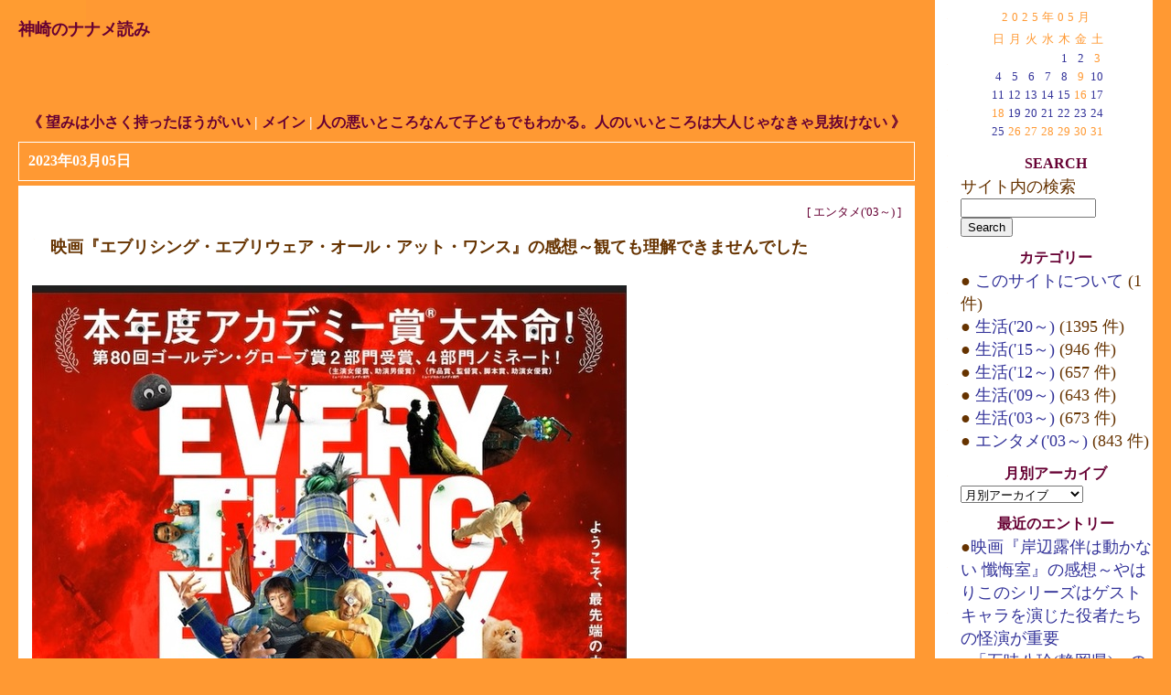

--- FILE ---
content_type: text/html
request_url: http://kanzaki.sub.jp/archives/005363.html
body_size: 6461
content:
<!DOCTYPE html PUBLIC "-//W3C//DTD XHTML 1.0 Transitional//EN" "http://www.w3.org/TR/xhtml1/DTD/xhtml1-transitional.dtd">

<html xmlns="http://www.w3.org/1999/xhtml">
<head>
<meta http-equiv="Content-Type" content="text/html; charset=EUC-JP" />

<title>神崎のナナメ読み: 映画『エブリシング・エブリウェア・オール・アット・ワンス』の感想～観ても理解できませんでした</title>

<link rel="stylesheet" href="http://kanzaki.sub.jp/styles-site.css" type="text/css" />
<link rel="alternate" type="application/rss+xml" title="RSS" href="http://kanzaki.sub.jp/index.rdf" />

<link rel="start" href="http://kanzaki.sub.jp/" title="Home" />
<link rel="prev" href="http://kanzaki.sub.jp/archives/005362.html" title="望みは小さく持ったほうがいい" />

<link rel="next" href="http://kanzaki.sub.jp/archives/005364.html" title="人の悪いところなんて子どもでもわかる。人のいいところは大人じゃなきゃ見抜けない" />


<script type="text/javascript" language="javascript">
<!--

function OpenTrackback (c) {
    window.open(c,
                    'trackback',
                    'width=480,height=480,scrollbars=yes,status=yes');
}

var HOST = 'kanzaki.sub.jp';

// Copyright (c) 1996-1997 Athenia Associates.
// http://www.webreference.com/js/
// License is granted if and only if this entire
// copyright notice is included. By Tomer Shiran.

function setCookie (name, value, expires, path, domain, secure) {
    var curCookie = name + "=" + escape(value) + ((expires) ? "; expires=" + expires.toGMTString() : "") + ((path) ? "; path=" + path : "") + ((domain) ? "; domain=" + domain : "") + ((secure) ? "; secure" : "");
    document.cookie = curCookie;
}

function getCookie (name) {
    var prefix = name + '=';
    var c = document.cookie;
    var nullstring = '';
    var cookieStartIndex = c.indexOf(prefix);
    if (cookieStartIndex == -1)
        return nullstring;
    var cookieEndIndex = c.indexOf(";", cookieStartIndex + prefix.length);
    if (cookieEndIndex == -1)
        cookieEndIndex = c.length;
    return unescape(c.substring(cookieStartIndex + prefix.length, cookieEndIndex));
}

function deleteCookie (name, path, domain) {
    if (getCookie(name))
        document.cookie = name + "=" + ((path) ? "; path=" + path : "") + ((domain) ? "; domain=" + domain : "") + "; expires=Thu, 01-Jan-70 00:00:01 GMT";
}

function fixDate (date) {
    var base = new Date(0);
    var skew = base.getTime();
    if (skew > 0)
        date.setTime(date.getTime() - skew);
}

function rememberMe (f) {
    var now = new Date();
    fixDate(now);
    now.setTime(now.getTime() + 365 * 24 * 60 * 60 * 1000);
    setCookie('mtcmtauth', f.author.value, now, '', HOST, '');
    setCookie('mtcmtmail', f.email.value, now, '', HOST, '');
    setCookie('mtcmthome', f.url.value, now, '', HOST, '');
}

function forgetMe (f) {
    deleteCookie('mtcmtmail', '', HOST);
    deleteCookie('mtcmthome', '', HOST);
    deleteCookie('mtcmtauth', '', HOST);
    f.email.value = '';
    f.author.value = '';
    f.url.value = '';
}

//-->
</script>





</head>

<body>

<div id="banner">
<h1><a href="http://kanzaki.sub.jp/" accesskey="1">神崎のナナメ読み</a></h1>
<span class="description"></span>
</div>

<div id="container">

<div class="blog">

<div id="menu">
<a href="http://kanzaki.sub.jp/archives/005362.html">《 望みは小さく持ったほうがいい</a> |

<a href="http://kanzaki.sub.jp/">メイン</a>
| <a href="http://kanzaki.sub.jp/archives/005364.html">人の悪いところなんて子どもでもわかる。人のいいところは大人じゃなきゃ見抜けない 》</a>

</div>

</div>


<div class="blog">

<h2 class="date">2023&#24180;03&#26376;05&#26085;</h2>

<div class="blogbody">

<div class="category">[ <a href="http://kanzaki.sub.jp/archives/cat_zenta5.html">エンタメ('03～)</a> ]</div>

<h3 class="title">映画『エブリシング・エブリウェア・オール・アット・ワンス』の感想～観ても理解できませんでした</h3>

<p><a href="http://kanzaki.sub.jp/archives/eve001.jpg"><img alt="eve001.jpg" src="http://kanzaki.sub.jp/archives/eve001-thumb.jpg" width="650" height="924" border="0" /></a><br />
</p>

<a name="more"></a>
<p><b>●映画『エブリシング・エブリウェア・オール・アット・ワンス』公式サイト</b><br />
<a href="https://gaga.ne.jp/eeaao/"target="_blank">https://gaga.ne.jp/eeaao/</a></p>

<p>監督：ダニエル・クワン、ダニエル・シャイナート<br />
出演：ミシェル・ヨー、ステファニー・スー、キー・ホイ・クァン</p>

<p><br />
<b>【あらすじ】</b></p>

<p>第95回アカデミー賞では作品、監督、脚本、主演女優ほか同年度最多の10部門11ノミネートを果たした先品。</p>

<p>カンフーとマルチバース（並行宇宙）の要素を掛け合わせ、生活に追われるごく普通の中年女性が、マルチバースを行き来し、カンフーマスターとなって世界を救うことになる姿を描いた異色のアクションアドベンチャー。</p>

<p>経営するコインランドリーは破産寸前で、ボケているのに頑固な父親と、いつまでも反抗期が終わらない娘、優しいだけで頼りにならない夫に囲まれ、頭の痛い問題だらけのエヴリン。<br />
いっぱいっぱいの日々を送る彼女の前に、突如として「別の宇宙（ユニバース）から来た」という夫のウェイモンドが現れる。</p>

<p>混乱するエヴリンに、「全宇宙にカオスをもたらす強大な悪を倒せるのは君だけだ」と驚きの使命を背負わせるウェイモンド。</p>

<p>そんな“別の宇宙の夫”に言われるがまま、ワケも分からずマルチバース（並行世界）に飛び込んだ彼女は、カンフーマスターばりの身体能力を手に入れ、まさかの救世主として覚醒。<br />
全人類の命運をかけた壮大な戦いに身を投じる。</p>

<p>2022年製作／139分／アメリカ</p>

<p><br />
<iframe width="560" height="315" src="https://www.youtube.com/embed/WRPL89rbrAw" title="YouTube video player" frameborder="0" allow="accelerometer; autoplay; clipboard-write; encrypted-media; gyroscope; picture-in-picture; web-share" allowfullscreen></iframe></p>

<p></p>

<p>※※※※※</p>

<p><br />
<b>【感想】</b></p>

<p><br />
今年観た映画でワーストワン。<br />
今年、これよりつまらない映画は出てこないと思う。<br />
しかし、映画通と呼ばれたければ、この映画を絶賛すればよいと思います。</p>

<p><br />
アカデミー賞候補ということで、お客様は100名ぐらいいたかなあ。<br />
しかし、エンドロールが始まると一斉に席を立つぐらい、みんな白けていました(疲れていました)。</p>

<p><br />
私も正直、なにが面白いのかさっぱりわかりません。</p>

<p><br />
先週で最終回となった特撮「暴太郎戦隊ドンブラザーズ」。<br />
自分の中で過去一番面白かった特撮作品です。<br />
この作品、放送開始時は観ている方がどう観れば良いのか分かりませんでした。<br />
けれど毎回観ているうちにすっかりハマって、最終回では泣いてしまいました。</p>

<p><br />
『エブリシング・エブリウェア・オール・アット・ワンス』も、最初どう観たらよいのか分かりませんでした。<br />
ドンブラザーズは楽しめたのに対して、こちらは最後までこのノリについていけませんでした。<br />
エヴァにもドンブラザーズにもなれなかった作品という感じ。<br />
なんだか、トム・クルーズが出演した映画「マグノリア(最後にカエルが沢山降ってくるやつ)」を思い出しました。</p>

<p><br />
下品な部分を芸術的に描こうとしているのかもしれませんが、芸術にはなっていないと思います。<br />
しかし、それすら確信犯のようにも思います。</p>

<p><br />
家族愛を描いているようにも思えるし、マトリックスみたいな感じにも思えるけれど、脚本も編集も前衛すぎてついていけません。<br />
感想を書くのもキツイ・・・。</p>

<span class="posted">Posted by kanzaki at 2023&#24180;03&#26376;05&#26085; 21:41

<br /></span>

</div>


</div>
</div>
<div id="links">


<div align="center" class="calendar">

<table border="0" cellspacing="4" cellpadding="0" align="center" summary="投稿した日にリンクする月別のカレンダー">
<caption class="calendarhead">2025&#24180;05&#26376;</caption>
<tr>
<th abbr="日曜日" align="center"><span class="calendar">日</span></th>
<th abbr="月曜日" align="center"><span class="calendar">月</span></th>
<th abbr="火曜日" align="center"><span class="calendar">火</span></th>
<th abbr="水曜日" align="center"><span class="calendar">水</span></th>
<th abbr="木曜日" align="center"><span class="calendar">木</span></th>
<th abbr="金曜日" align="center"><span class="calendar">金</span></th>
<th abbr="土曜日" align="center"><span class="calendar">土</span></th>
</tr>

<tr>

<td align="center"><span class="calendar">
 </span></td>

<td align="center"><span class="calendar">
 </span></td>

<td align="center"><span class="calendar">
 </span></td>

<td align="center"><span class="calendar">
 </span></td>

<td align="center"><span class="calendar">
<a href="http://kanzaki.sub.jp/archives/2025_05_01.html">1</a></span></td>

<td align="center"><span class="calendar">
<a href="http://kanzaki.sub.jp/archives/2025_05_02.html">2</a></span></td>

<td align="center"><span class="calendar">
3</span></td></tr><tr>

<td align="center"><span class="calendar">
<a href="http://kanzaki.sub.jp/archives/2025_05_04.html">4</a></span></td>

<td align="center"><span class="calendar">
<a href="http://kanzaki.sub.jp/archives/2025_05_05.html">5</a></span></td>

<td align="center"><span class="calendar">
<a href="http://kanzaki.sub.jp/archives/2025_05_06.html">6</a></span></td>

<td align="center"><span class="calendar">
<a href="http://kanzaki.sub.jp/archives/2025_05_07.html">7</a></span></td>

<td align="center"><span class="calendar">
<a href="http://kanzaki.sub.jp/archives/2025_05_08.html">8</a></span></td>

<td align="center"><span class="calendar">
9</span></td>

<td align="center"><span class="calendar">
<a href="http://kanzaki.sub.jp/archives/2025_05_10.html">10</a></span></td></tr><tr>

<td align="center"><span class="calendar">
<a href="http://kanzaki.sub.jp/archives/2025_05_11.html">11</a></span></td>

<td align="center"><span class="calendar">
<a href="http://kanzaki.sub.jp/archives/2025_05_12.html">12</a></span></td>

<td align="center"><span class="calendar">
<a href="http://kanzaki.sub.jp/archives/2025_05_13.html">13</a></span></td>

<td align="center"><span class="calendar">
<a href="http://kanzaki.sub.jp/archives/2025_05_14.html">14</a></span></td>

<td align="center"><span class="calendar">
<a href="http://kanzaki.sub.jp/archives/2025_05_15.html">15</a></span></td>

<td align="center"><span class="calendar">
16</span></td>

<td align="center"><span class="calendar">
<a href="http://kanzaki.sub.jp/archives/2025_05_17.html">17</a></span></td></tr><tr>

<td align="center"><span class="calendar">
18</span></td>

<td align="center"><span class="calendar">
<a href="http://kanzaki.sub.jp/archives/2025_05_19.html">19</a></span></td>

<td align="center"><span class="calendar">
<a href="http://kanzaki.sub.jp/archives/2025_05_20.html">20</a></span></td>

<td align="center"><span class="calendar">
<a href="http://kanzaki.sub.jp/archives/2025_05_21.html">21</a></span></td>

<td align="center"><span class="calendar">
<a href="http://kanzaki.sub.jp/archives/2025_05_22.html">22</a></span></td>

<td align="center"><span class="calendar">
<a href="http://kanzaki.sub.jp/archives/2025_05_23.html">23</a></span></td>

<td align="center"><span class="calendar">
<a href="http://kanzaki.sub.jp/archives/2025_05_24.html">24</a></span></td></tr><tr>

<td align="center"><span class="calendar">
<a href="http://kanzaki.sub.jp/archives/2025_05_25.html">25</a></span></td>

<td align="center"><span class="calendar">
26</span></td>

<td align="center"><span class="calendar">
27</span></td>

<td align="center"><span class="calendar">
28</span></td>

<td align="center"><span class="calendar">
29</span></td>

<td align="center"><span class="calendar">
30</span></td>

<td align="center"><span class="calendar">
31</span></td></tr>
</table>

</div>

<div class="sidetitle">
Search
</div>
 
<div class="side">
<form method="get" action="http://kanzaki.sub.jp/cgi/mt/mt-search.cgi">
<input type="hidden" name="IncludeBlogs" value="2" />
<label for="search" accesskey="4">サイト内の検索</label><br />
<input id="search" name="search" size="20" /><br />
<input type="submit" value="Search" />
</form>
</div>

<div class="sidetitle">
カテゴリー
</div>
<div class="side">
●<a href="http://kanzaki.sub.jp/archives/cat_all_about.html">
このサイトについて
</a>(1 件)<br />
●<a href="http://kanzaki.sub.jp/archives/cat_zatuk7400.html">
生活('20～)
</a>(1395 件)<br />
●<a href="http://kanzaki.sub.jp/archives/cat_zatuk7500.html">
生活('15～)
</a>(946 件)<br />
●<a href="http://kanzaki.sub.jp/archives/cat_zatuk8000.html">
生活('12～)
</a>(657 件)<br />
●<a href="http://kanzaki.sub.jp/archives/cat_zatuki.html">
生活('09～)
</a>(643 件)<br />
●<a href="http://kanzaki.sub.jp/archives/cat_zatukizero.html">
生活('03～)
</a>(673 件)<br />
●<a href="http://kanzaki.sub.jp/archives/cat_zenta5.html">
エンタメ('03～)
</a>(843 件)<br />

</div>

<div class="sidetitle">
月別アーカイブ
</div>

<div class="side">
<select name="archive"
onchange="javascript:if
(this.options[this.selectedIndex].value != '') {
location.href =
this.options[this.selectedIndex].value;}">
<option value="">月別アーカイブ</option>
<option value="http://kanzaki.sub.jp/archives/2025_05.html">2025&#24180;05&#26376;
（21）</option>
<option value="http://kanzaki.sub.jp/archives/2025_04.html">2025&#24180;04&#26376;
（23）</option>
<option value="http://kanzaki.sub.jp/archives/2025_03.html">2025&#24180;03&#26376;
（26）</option>
<option value="http://kanzaki.sub.jp/archives/2025_02.html">2025&#24180;02&#26376;
（23）</option>
<option value="http://kanzaki.sub.jp/archives/2025_01.html">2025&#24180;01&#26376;
（28）</option>
<option value="http://kanzaki.sub.jp/archives/2024_12.html">2024&#24180;12&#26376;
（26）</option>
<option value="http://kanzaki.sub.jp/archives/2024_11.html">2024&#24180;11&#26376;
（24）</option>
<option value="http://kanzaki.sub.jp/archives/2024_10.html">2024&#24180;10&#26376;
（25）</option>
<option value="http://kanzaki.sub.jp/archives/2024_09.html">2024&#24180;09&#26376;
（25）</option>
<option value="http://kanzaki.sub.jp/archives/2024_08.html">2024&#24180;08&#26376;
（28）</option>
<option value="http://kanzaki.sub.jp/archives/2024_07.html">2024&#24180;07&#26376;
（25）</option>
<option value="http://kanzaki.sub.jp/archives/2024_06.html">2024&#24180;06&#26376;
（25）</option>
<option value="http://kanzaki.sub.jp/archives/2024_05.html">2024&#24180;05&#26376;
（27）</option>
<option value="http://kanzaki.sub.jp/archives/2024_04.html">2024&#24180;04&#26376;
（25）</option>
<option value="http://kanzaki.sub.jp/archives/2024_03.html">2024&#24180;03&#26376;
（24）</option>
<option value="http://kanzaki.sub.jp/archives/2024_02.html">2024&#24180;02&#26376;
（23）</option>
<option value="http://kanzaki.sub.jp/archives/2024_01.html">2024&#24180;01&#26376;
（26）</option>
<option value="http://kanzaki.sub.jp/archives/2023_12.html">2023&#24180;12&#26376;
（23）</option>
<option value="http://kanzaki.sub.jp/archives/2023_11.html">2023&#24180;11&#26376;
（24）</option>
<option value="http://kanzaki.sub.jp/archives/2023_10.html">2023&#24180;10&#26376;
（26）</option>
<option value="http://kanzaki.sub.jp/archives/2023_09.html">2023&#24180;09&#26376;
（25）</option>
<option value="http://kanzaki.sub.jp/archives/2023_08.html">2023&#24180;08&#26376;
（26）</option>
<option value="http://kanzaki.sub.jp/archives/2023_07.html">2023&#24180;07&#26376;
（27）</option>
<option value="http://kanzaki.sub.jp/archives/2023_06.html">2023&#24180;06&#26376;
（25）</option>
<option value="http://kanzaki.sub.jp/archives/2023_05.html">2023&#24180;05&#26376;
（25）</option>
<option value="http://kanzaki.sub.jp/archives/2023_04.html">2023&#24180;04&#26376;
（22）</option>
<option value="http://kanzaki.sub.jp/archives/2023_03.html">2023&#24180;03&#26376;
（24）</option>
<option value="http://kanzaki.sub.jp/archives/2023_02.html">2023&#24180;02&#26376;
（21）</option>
<option value="http://kanzaki.sub.jp/archives/2023_01.html">2023&#24180;01&#26376;
（25）</option>
<option value="http://kanzaki.sub.jp/archives/2022_12.html">2022&#24180;12&#26376;
（25）</option>
<option value="http://kanzaki.sub.jp/archives/2022_11.html">2022&#24180;11&#26376;
（25）</option>
<option value="http://kanzaki.sub.jp/archives/2022_10.html">2022&#24180;10&#26376;
（26）</option>
<option value="http://kanzaki.sub.jp/archives/2022_09.html">2022&#24180;09&#26376;
（25）</option>
<option value="http://kanzaki.sub.jp/archives/2022_08.html">2022&#24180;08&#26376;
（25）</option>
<option value="http://kanzaki.sub.jp/archives/2022_07.html">2022&#24180;07&#26376;
（25）</option>
<option value="http://kanzaki.sub.jp/archives/2022_06.html">2022&#24180;06&#26376;
（23）</option>
<option value="http://kanzaki.sub.jp/archives/2022_05.html">2022&#24180;05&#26376;
（25）</option>
<option value="http://kanzaki.sub.jp/archives/2022_04.html">2022&#24180;04&#26376;
（23）</option>
<option value="http://kanzaki.sub.jp/archives/2022_03.html">2022&#24180;03&#26376;
（26）</option>
<option value="http://kanzaki.sub.jp/archives/2022_02.html">2022&#24180;02&#26376;
（21）</option>
<option value="http://kanzaki.sub.jp/archives/2022_01.html">2022&#24180;01&#26376;
（24）</option>
<option value="http://kanzaki.sub.jp/archives/2021_12.html">2021&#24180;12&#26376;
（24）</option>
<option value="http://kanzaki.sub.jp/archives/2021_11.html">2021&#24180;11&#26376;
（25）</option>
<option value="http://kanzaki.sub.jp/archives/2021_10.html">2021&#24180;10&#26376;
（24）</option>
<option value="http://kanzaki.sub.jp/archives/2021_09.html">2021&#24180;09&#26376;
（23）</option>
<option value="http://kanzaki.sub.jp/archives/2021_08.html">2021&#24180;08&#26376;
（25）</option>
<option value="http://kanzaki.sub.jp/archives/2021_07.html">2021&#24180;07&#26376;
（22）</option>
<option value="http://kanzaki.sub.jp/archives/2021_06.html">2021&#24180;06&#26376;
（19）</option>
<option value="http://kanzaki.sub.jp/archives/2021_05.html">2021&#24180;05&#26376;
（24）</option>
<option value="http://kanzaki.sub.jp/archives/2021_04.html">2021&#24180;04&#26376;
（17）</option>
<option value="http://kanzaki.sub.jp/archives/2021_03.html">2021&#24180;03&#26376;
（25）</option>
<option value="http://kanzaki.sub.jp/archives/2021_02.html">2021&#24180;02&#26376;
（16）</option>
<option value="http://kanzaki.sub.jp/archives/2021_01.html">2021&#24180;01&#26376;
（22）</option>
<option value="http://kanzaki.sub.jp/archives/2020_12.html">2020&#24180;12&#26376;
（22）</option>
<option value="http://kanzaki.sub.jp/archives/2020_11.html">2020&#24180;11&#26376;
（23）</option>
<option value="http://kanzaki.sub.jp/archives/2020_10.html">2020&#24180;10&#26376;
（25）</option>
<option value="http://kanzaki.sub.jp/archives/2020_09.html">2020&#24180;09&#26376;
（25）</option>
<option value="http://kanzaki.sub.jp/archives/2020_08.html">2020&#24180;08&#26376;
（28）</option>
<option value="http://kanzaki.sub.jp/archives/2020_07.html">2020&#24180;07&#26376;
（31）</option>
<option value="http://kanzaki.sub.jp/archives/2020_06.html">2020&#24180;06&#26376;
（23）</option>
<option value="http://kanzaki.sub.jp/archives/2020_05.html">2020&#24180;05&#26376;
（21）</option>
<option value="http://kanzaki.sub.jp/archives/2020_04.html">2020&#24180;04&#26376;
（19）</option>
<option value="http://kanzaki.sub.jp/archives/2020_03.html">2020&#24180;03&#26376;
（22）</option>
<option value="http://kanzaki.sub.jp/archives/2020_02.html">2020&#24180;02&#26376;
（19）</option>
<option value="http://kanzaki.sub.jp/archives/2020_01.html">2020&#24180;01&#26376;
（22）</option>
<option value="http://kanzaki.sub.jp/archives/2019_12.html">2019&#24180;12&#26376;
（20）</option>
<option value="http://kanzaki.sub.jp/archives/2019_11.html">2019&#24180;11&#26376;
（18）</option>
<option value="http://kanzaki.sub.jp/archives/2019_10.html">2019&#24180;10&#26376;
（22）</option>
<option value="http://kanzaki.sub.jp/archives/2019_09.html">2019&#24180;09&#26376;
（19）</option>
<option value="http://kanzaki.sub.jp/archives/2019_08.html">2019&#24180;08&#26376;
（19）</option>
<option value="http://kanzaki.sub.jp/archives/2019_07.html">2019&#24180;07&#26376;
（23）</option>
<option value="http://kanzaki.sub.jp/archives/2019_06.html">2019&#24180;06&#26376;
（22）</option>
<option value="http://kanzaki.sub.jp/archives/2019_05.html">2019&#24180;05&#26376;
（24）</option>
<option value="http://kanzaki.sub.jp/archives/2019_04.html">2019&#24180;04&#26376;
（17）</option>
<option value="http://kanzaki.sub.jp/archives/2019_03.html">2019&#24180;03&#26376;
（19）</option>
<option value="http://kanzaki.sub.jp/archives/2019_02.html">2019&#24180;02&#26376;
（19）</option>
<option value="http://kanzaki.sub.jp/archives/2019_01.html">2019&#24180;01&#26376;
（19）</option>
<option value="http://kanzaki.sub.jp/archives/2018_12.html">2018&#24180;12&#26376;
（18）</option>
<option value="http://kanzaki.sub.jp/archives/2018_11.html">2018&#24180;11&#26376;
（17）</option>
<option value="http://kanzaki.sub.jp/archives/2018_10.html">2018&#24180;10&#26376;
（19）</option>
<option value="http://kanzaki.sub.jp/archives/2018_09.html">2018&#24180;09&#26376;
（19）</option>
<option value="http://kanzaki.sub.jp/archives/2018_08.html">2018&#24180;08&#26376;
（22）</option>
<option value="http://kanzaki.sub.jp/archives/2018_07.html">2018&#24180;07&#26376;
（23）</option>
<option value="http://kanzaki.sub.jp/archives/2018_06.html">2018&#24180;06&#26376;
（25）</option>
<option value="http://kanzaki.sub.jp/archives/2018_05.html">2018&#24180;05&#26376;
（20）</option>
<option value="http://kanzaki.sub.jp/archives/2018_04.html">2018&#24180;04&#26376;
（21）</option>
<option value="http://kanzaki.sub.jp/archives/2018_03.html">2018&#24180;03&#26376;
（20）</option>
<option value="http://kanzaki.sub.jp/archives/2018_02.html">2018&#24180;02&#26376;
（18）</option>
<option value="http://kanzaki.sub.jp/archives/2018_01.html">2018&#24180;01&#26376;
（20）</option>
<option value="http://kanzaki.sub.jp/archives/2017_12.html">2017&#24180;12&#26376;
（19）</option>
<option value="http://kanzaki.sub.jp/archives/2017_11.html">2017&#24180;11&#26376;
（18）</option>
<option value="http://kanzaki.sub.jp/archives/2017_10.html">2017&#24180;10&#26376;
（19）</option>
<option value="http://kanzaki.sub.jp/archives/2017_09.html">2017&#24180;09&#26376;
（20）</option>
<option value="http://kanzaki.sub.jp/archives/2017_08.html">2017&#24180;08&#26376;
（19）</option>
<option value="http://kanzaki.sub.jp/archives/2017_07.html">2017&#24180;07&#26376;
（19）</option>
<option value="http://kanzaki.sub.jp/archives/2017_06.html">2017&#24180;06&#26376;
（21）</option>
<option value="http://kanzaki.sub.jp/archives/2017_05.html">2017&#24180;05&#26376;
（21）</option>
<option value="http://kanzaki.sub.jp/archives/2017_04.html">2017&#24180;04&#26376;
（19）</option>
<option value="http://kanzaki.sub.jp/archives/2017_03.html">2017&#24180;03&#26376;
（20）</option>
<option value="http://kanzaki.sub.jp/archives/2017_02.html">2017&#24180;02&#26376;
（18）</option>
<option value="http://kanzaki.sub.jp/archives/2017_01.html">2017&#24180;01&#26376;
（21）</option>
<option value="http://kanzaki.sub.jp/archives/2016_12.html">2016&#24180;12&#26376;
（19）</option>
<option value="http://kanzaki.sub.jp/archives/2016_11.html">2016&#24180;11&#26376;
（19）</option>
<option value="http://kanzaki.sub.jp/archives/2016_10.html">2016&#24180;10&#26376;
（20）</option>
<option value="http://kanzaki.sub.jp/archives/2016_09.html">2016&#24180;09&#26376;
（18）</option>
<option value="http://kanzaki.sub.jp/archives/2016_08.html">2016&#24180;08&#26376;
（18）</option>
<option value="http://kanzaki.sub.jp/archives/2016_07.html">2016&#24180;07&#26376;
（21）</option>
<option value="http://kanzaki.sub.jp/archives/2016_06.html">2016&#24180;06&#26376;
（21）</option>
<option value="http://kanzaki.sub.jp/archives/2016_05.html">2016&#24180;05&#26376;
（20）</option>
<option value="http://kanzaki.sub.jp/archives/2016_04.html">2016&#24180;04&#26376;
（22）</option>
<option value="http://kanzaki.sub.jp/archives/2016_03.html">2016&#24180;03&#26376;
（22）</option>
<option value="http://kanzaki.sub.jp/archives/2016_02.html">2016&#24180;02&#26376;
（25）</option>
<option value="http://kanzaki.sub.jp/archives/2016_01.html">2016&#24180;01&#26376;
（25）</option>
<option value="http://kanzaki.sub.jp/archives/2015_12.html">2015&#24180;12&#26376;
（18）</option>
<option value="http://kanzaki.sub.jp/archives/2015_11.html">2015&#24180;11&#26376;
（19）</option>
<option value="http://kanzaki.sub.jp/archives/2015_10.html">2015&#24180;10&#26376;
（20）</option>
<option value="http://kanzaki.sub.jp/archives/2015_09.html">2015&#24180;09&#26376;
（22）</option>
<option value="http://kanzaki.sub.jp/archives/2015_08.html">2015&#24180;08&#26376;
（21）</option>
<option value="http://kanzaki.sub.jp/archives/2015_07.html">2015&#24180;07&#26376;
（22）</option>
<option value="http://kanzaki.sub.jp/archives/2015_06.html">2015&#24180;06&#26376;
（24）</option>

</select>
</div>

<div class="sidetitle">
最近のエントリー
</div>

<div class="side">
●<a href="http://kanzaki.sub.jp/archives/006032.html">映画『岸辺露伴は動かない 懺悔室』の感想～やはりこのシリーズはゲストキャラを演じた役者たちの怪演が重要</a><br />
●<a href="http://kanzaki.sub.jp/archives/006031.html">「五味八珍(静岡県)」の浜松餃子定食～餃子にはビールが似合う</a><br />
●<a href="http://kanzaki.sub.jp/archives/006030.html">事実を受け入れて、それを愛すること</a><br />
●<a href="http://kanzaki.sub.jp/archives/006029.html">天知る、地知る、我知る、人知る</a><br />
●<a href="http://kanzaki.sub.jp/archives/006028.html">疲弊してしまうような仕事の仕方</a><br />
●<a href="http://kanzaki.sub.jp/archives/006027.html">分解するクセをつける</a><br />
●<a href="http://kanzaki.sub.jp/archives/006026.html">賢者の振る舞い</a><br />
●<a href="http://kanzaki.sub.jp/archives/006025.html">冷暖自知（れいだんじち）</a><br />
●<a href="http://kanzaki.sub.jp/archives/006024.html">ミネルヴァのフクロウは黄昏に飛び立つ</a><br />
●<a href="http://kanzaki.sub.jp/archives/006023.html">アジェンダが 24 時間前までに共有されていない会議は開催を禁止</a><br />
●<a href="http://kanzaki.sub.jp/archives/006022.html">若い人はスキルを磨きたいと思っている</a><br />
●<a href="http://kanzaki.sub.jp/archives/006021.html">ハンマーしか持っていなければすべてが釘のように見える</a><br />
●<a href="http://kanzaki.sub.jp/archives/006020.html">『爆上戦隊ブンブンジャー ファイナルライブツアー2025(新潟公演)』の感想</a><br />
●<a href="http://kanzaki.sub.jp/archives/006019.html">ビッグロックの法則</a><br />
●<a href="http://kanzaki.sub.jp/archives/006018.html">人生の優先順位を決める</a><br />
●<a href="http://kanzaki.sub.jp/archives/006017.html">眠る前に悩みをひたすら書き出す</a><br />
●<a href="http://kanzaki.sub.jp/archives/006016.html">アクティブリコール、インターリービング～効率の良い勉強方法</a><br />
●<a href="http://kanzaki.sub.jp/archives/006015.html">勉強を挫折しないようにする習慣化</a><br />
●<a href="http://kanzaki.sub.jp/archives/006014.html">休日にスタバで読書</a><br />
●<a href="http://kanzaki.sub.jp/archives/006013.html">デキる人は「あれ」「これ」「それ」 を使わない</a><br />
●<a href="http://kanzaki.sub.jp/archives/006012.html">多くの社員が指示に従ってくれる文章とは</a><br />
●<a href="http://kanzaki.sub.jp/archives/006011.html">劇場版『名探偵コナン 隻眼の残像(せきがんのフラッシュバック)』の感想～毛利小五郎は眠らない</a><br />
●<a href="http://kanzaki.sub.jp/archives/006010.html">大切なのは「自分には選択肢がある」と信じること</a><br />
●<a href="http://kanzaki.sub.jp/archives/006009.html">「振り返りの時間」 を持つ</a><br />
●<a href="http://kanzaki.sub.jp/archives/006008.html">トップ５％リーダーはチームが目標達成することのみを考える</a><br />

</div>

<BR>
<BR>

<div class="syndicate">
<a href="http://kanzaki.sub.jp/index.rdf">Syndicate this site (XML)</a>
</div>



<div class="powered">
Powered by<br /><a href="http://www.movabletype.org">Movable Type 2.661</a><br />

</div>


<BR>

<center><img src="http://accnt.kanzaki.sub.jp/cnt/accnt.php?cnt_id=2048743&ac_id=LA01066792&mode=total"></center>


<BR>



</div>

<br clear="all" />

</body>
</html>
